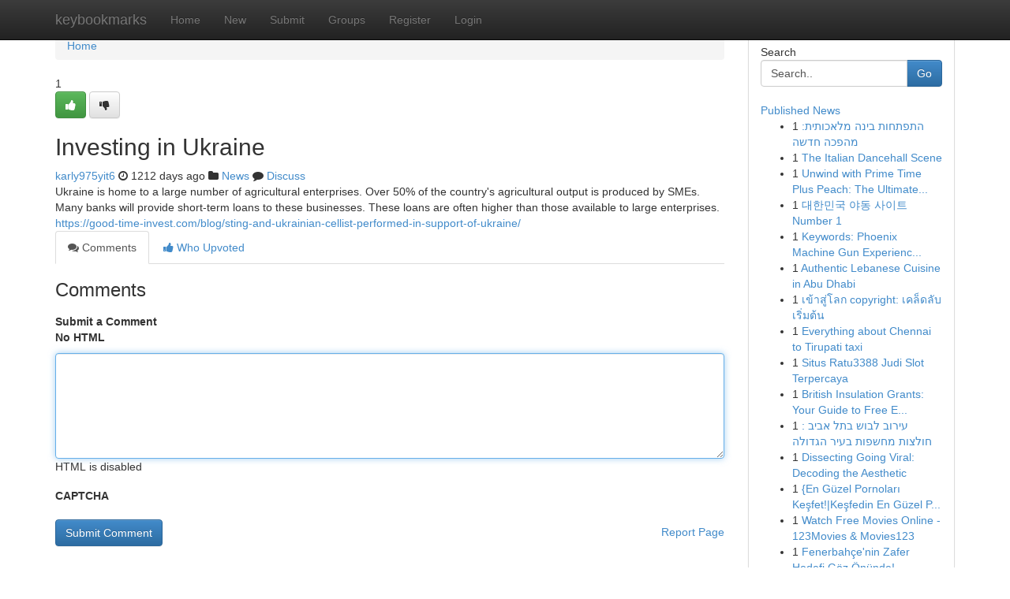

--- FILE ---
content_type: text/html; charset=UTF-8
request_url: https://keybookmarks.com/story13208465/investing-in-ukraine
body_size: 5288
content:
<!DOCTYPE html>
<html class="no-js" dir="ltr" xmlns="http://www.w3.org/1999/xhtml" xml:lang="en" lang="en"><head>

<meta http-equiv="Pragma" content="no-cache" />
<meta http-equiv="expires" content="0" />
<meta http-equiv="Content-Type" content="text/html; charset=UTF-8" />	
<title>Investing in Ukraine</title>
<link rel="alternate" type="application/rss+xml" title="keybookmarks.com &raquo; Feeds 1" href="/rssfeeds.php?p=1" />
<link rel="alternate" type="application/rss+xml" title="keybookmarks.com &raquo; Feeds 2" href="/rssfeeds.php?p=2" />
<link rel="alternate" type="application/rss+xml" title="keybookmarks.com &raquo; Feeds 3" href="/rssfeeds.php?p=3" />
<link rel="alternate" type="application/rss+xml" title="keybookmarks.com &raquo; Feeds 4" href="/rssfeeds.php?p=4" />
<link rel="alternate" type="application/rss+xml" title="keybookmarks.com &raquo; Feeds 5" href="/rssfeeds.php?p=5" />
<link rel="alternate" type="application/rss+xml" title="keybookmarks.com &raquo; Feeds 6" href="/rssfeeds.php?p=6" />
<link rel="alternate" type="application/rss+xml" title="keybookmarks.com &raquo; Feeds 7" href="/rssfeeds.php?p=7" />
<link rel="alternate" type="application/rss+xml" title="keybookmarks.com &raquo; Feeds 8" href="/rssfeeds.php?p=8" />
<link rel="alternate" type="application/rss+xml" title="keybookmarks.com &raquo; Feeds 9" href="/rssfeeds.php?p=9" />
<link rel="alternate" type="application/rss+xml" title="keybookmarks.com &raquo; Feeds 10" href="/rssfeeds.php?p=10" />
<meta name="google-site-verification" content="m5VOPfs2gQQcZXCcEfUKlnQfx72o45pLcOl4sIFzzMQ" /><meta name="Language" content="en-us" />
<meta name="viewport" content="width=device-width, initial-scale=1.0">
<meta name="generator" content="Kliqqi" />

          <link rel="stylesheet" type="text/css" href="//netdna.bootstrapcdn.com/bootstrap/3.2.0/css/bootstrap.min.css">
             <link rel="stylesheet" type="text/css" href="https://cdnjs.cloudflare.com/ajax/libs/twitter-bootstrap/3.2.0/css/bootstrap-theme.css">
                <link rel="stylesheet" type="text/css" href="https://cdnjs.cloudflare.com/ajax/libs/font-awesome/4.1.0/css/font-awesome.min.css">
<link rel="stylesheet" type="text/css" href="/templates/bootstrap/css/style.css" media="screen" />

                         <script type="text/javascript" src="https://cdnjs.cloudflare.com/ajax/libs/modernizr/2.6.1/modernizr.min.js"></script>
<script type="text/javascript" src="https://cdnjs.cloudflare.com/ajax/libs/jquery/1.7.2/jquery.min.js"></script>
<style></style>
<link rel="alternate" type="application/rss+xml" title="RSS 2.0" href="/rss"/>
<link rel="icon" href="/favicon.ico" type="image/x-icon"/>
</head>

<body dir="ltr">

<header role="banner" class="navbar navbar-inverse navbar-fixed-top custom_header">
<div class="container">
<div class="navbar-header">
<button data-target=".bs-navbar-collapse" data-toggle="collapse" type="button" class="navbar-toggle">
    <span class="sr-only">Toggle navigation</span>
    <span class="fa fa-ellipsis-v" style="color:white"></span>
</button>
<a class="navbar-brand" href="/">keybookmarks</a>	
</div>
<span style="display: none;"><a href="/forum">forum</a></span>
<nav role="navigation" class="collapse navbar-collapse bs-navbar-collapse">
<ul class="nav navbar-nav">
<li ><a href="/">Home</a></li>
<li ><a href="/new">New</a></li>
<li ><a href="/submit">Submit</a></li>
                    
<li ><a href="/groups"><span>Groups</span></a></li>
<li ><a href="/register"><span>Register</span></a></li>
<li ><a data-toggle="modal" href="#loginModal">Login</a></li>
</ul>
	

</nav>
</div>
</header>
<!-- START CATEGORIES -->
<div class="subnav" id="categories">
<div class="container">
<ul class="nav nav-pills"><li class="category_item"><a  href="/">Home</a></li></ul>
</div>
</div>
<!-- END CATEGORIES -->
	
<div class="container">
	<section id="maincontent"><div class="row"><div class="col-md-9">

<ul class="breadcrumb">
	<li><a href="/">Home</a></li>
</ul>

<div itemscope itemtype="http://schema.org/Article" class="stories" id="xnews-13208465" >


<div class="story_data">
<div class="votebox votebox-published">

<div itemprop="aggregateRating" itemscope itemtype="http://schema.org/AggregateRating" class="vote">
	<div itemprop="ratingCount" class="votenumber">1</div>
<div id="xvote-3" class="votebutton">
<!-- Already Voted -->
<a class="btn btn-default btn-success linkVote_3" href="/login" title=""><i class="fa fa-white fa-thumbs-up"></i></a>
<!-- Bury It -->
<a class="btn btn-default linkVote_3" href="/login"  title="" ><i class="fa fa-thumbs-down"></i></a>


</div>
</div>
</div>
<div class="title" id="title-3">
<span itemprop="name">

<h2 id="list_title"><span>Investing in Ukraine</span></h2></span>	
<span class="subtext">

<span itemprop="author" itemscope itemtype="http://schema.org/Person">
<span itemprop="name">
<a href="/user/karly975yit6" rel="nofollow">karly975yit6</a> 
</span></span>
<i class="fa fa-clock-o"></i>
<span itemprop="datePublished">  1212 days ago</span>

<script>
$(document).ready(function(){
    $("#list_title span").click(function(){
		window.open($("#siteurl").attr('href'), '', '');
    });
});
</script>

<i class="fa fa-folder"></i> 
<a href="/groups">News</a>

<span id="ls_comments_url-3">
	<i class="fa fa-comment"></i> <span id="linksummaryDiscuss"><a href="#discuss" class="comments">Discuss</a>&nbsp;</span>
</span> 





</div>
</div>
<span itemprop="articleBody">
<div class="storycontent">
	
<div class="news-body-text" id="ls_contents-3" dir="ltr">
Ukraine is home to a large number of agricultural enterprises. Over 50% of the country&#039;s agricultural output is produced by SMEs. Many banks will provide short-term loans to these businesses. These loans are often higher than those available to large enterprises. <a id="siteurl" target="_blank" href="https://good-time-invest.com/blog/sting-and-ukrainian-cellist-performed-in-support-of-ukraine/">https://good-time-invest.com/blog/sting-and-ukrainian-cellist-performed-in-support-of-ukraine/</a><div class="clearboth"></div> 
</div>
</div><!-- /.storycontent -->
</span>
</div>

<ul class="nav nav-tabs" id="storytabs">
	<li class="active"><a data-toggle="tab" href="#comments"><i class="fa fa-comments"></i> Comments</a></li>
	<li><a data-toggle="tab" href="#who_voted"><i class="fa fa-thumbs-up"></i> Who Upvoted</a></li>
</ul>


<div id="tabbed" class="tab-content">

<div class="tab-pane fade active in" id="comments" >
<h3>Comments</h3>
<a name="comments" href="#comments"></a>
<ol class="media-list comment-list">

<a name="discuss"></a>
<form action="" method="post" id="thisform" name="mycomment_form">
<div class="form-horizontal">
<fieldset>
<div class="control-group">
<label for="fileInput" class="control-label">Submit a Comment</label>
<div class="controls">

<p class="help-inline"><strong>No HTML  </strong></p>
<textarea autofocus name="comment_content" id="comment_content" class="form-control comment-form" rows="6" /></textarea>
<p class="help-inline">HTML is disabled</p>
</div>
</div>


<script>
var ACPuzzleOptions = {
   theme :  "white",
   lang :  "en"
};
</script>

<div class="control-group">
	<label for="input01" class="control-label">CAPTCHA</label>
	<div class="controls">
	<div id="solvemedia_display">
	<script type="text/javascript" src="https://api.solvemedia.com/papi/challenge.script?k=1G9ho6tcbpytfUxJ0SlrSNt0MjjOB0l2"></script>

	<noscript>
	<iframe src="http://api.solvemedia.com/papi/challenge.noscript?k=1G9ho6tcbpytfUxJ0SlrSNt0MjjOB0l2" height="300" width="500" frameborder="0"></iframe><br/>
	<textarea name="adcopy_challenge" rows="3" cols="40"></textarea>
	<input type="hidden" name="adcopy_response" value="manual_challenge"/>
	</noscript>	
</div>
<br />
</div>
</div>

<div class="form-actions">
	<input type="hidden" name="process" value="newcomment" />
	<input type="hidden" name="randkey" value="75578554" />
	<input type="hidden" name="link_id" value="3" />
	<input type="hidden" name="user_id" value="2" />
	<input type="hidden" name="parrent_comment_id" value="0" />
	<input type="submit" name="submit" value="Submit Comment" class="btn btn-primary" />
	<a href="https://remove.backlinks.live" target="_blank" style="float:right; line-height: 32px;">Report Page</a>
</div>
</fieldset>
</div>
</form>
</ol>
</div>
	
<div class="tab-pane fade" id="who_voted">
<h3>Who Upvoted this Story</h3>
<div class="whovotedwrapper whoupvoted">
<ul>
<li>
<a href="/user/karly975yit6" rel="nofollow" title="karly975yit6" class="avatar-tooltip"><img src="/avatars/Avatar_100.png" alt="" align="top" title="" /></a>
</li>
</ul>
</div>
</div>
</div>
<!-- END CENTER CONTENT -->


</div>

<!-- START RIGHT COLUMN -->
<div class="col-md-3">
<div class="panel panel-default">
<div id="rightcol" class="panel-body">
<!-- START FIRST SIDEBAR -->

<!-- START SEARCH BOX -->
<script type="text/javascript">var some_search='Search..';</script>
<div class="search">
<div class="headline">
<div class="sectiontitle">Search</div>
</div>

<form action="/search" method="get" name="thisform-search" class="form-inline search-form" role="form" id="thisform-search" >

<div class="input-group">

<input type="text" class="form-control" tabindex="20" name="search" id="searchsite" value="Search.." onfocus="if(this.value == some_search) {this.value = '';}" onblur="if (this.value == '') {this.value = some_search;}"/>

<span class="input-group-btn">
<button type="submit" tabindex="21" class="btn btn-primary custom_nav_search_button" />Go</button>
</span>
</div>
</form>

<div style="clear:both;"></div>
<br />
</div>
<!-- END SEARCH BOX -->

<!-- START ABOUT BOX -->

	


<div class="headline">
<div class="sectiontitle"><a href="/">Published News</a></div>
</div>
<div class="boxcontent">
<ul class="sidebar-stories">

<li>
<span class="sidebar-vote-number">1</span>	<span class="sidebar-article"><a href="https://keybookmarks.com/story20977936/התפתחות-בינה-מלאכותית-מהפכה-חדשה" class="sidebar-title">התפתחות בינה מלאכותית: מהפכה חדשה</a></span>
</li>
<li>
<span class="sidebar-vote-number">1</span>	<span class="sidebar-article"><a href="https://keybookmarks.com/story20977935/the-italian-dancehall-scene" class="sidebar-title">The Italian Dancehall Scene</a></span>
</li>
<li>
<span class="sidebar-vote-number">1</span>	<span class="sidebar-article"><a href="https://keybookmarks.com/story20977934/unwind-with-prime-time-plus-peach-the-ultimate-cigar-experience" class="sidebar-title">Unwind with Prime Time Plus Peach: The Ultimate...</a></span>
</li>
<li>
<span class="sidebar-vote-number">1</span>	<span class="sidebar-article"><a href="https://keybookmarks.com/story20977933/대한민국-야동-사이트-number-1" class="sidebar-title">대한민국 야동 사이트 Number 1</a></span>
</li>
<li>
<span class="sidebar-vote-number">1</span>	<span class="sidebar-article"><a href="https://keybookmarks.com/story20977932/[base64]" class="sidebar-title">        Keywords: Phoenix Machine Gun Experienc...</a></span>
</li>
<li>
<span class="sidebar-vote-number">1</span>	<span class="sidebar-article"><a href="https://keybookmarks.com/story20977931/authentic-lebanese-cuisine-in-abu-dhabi" class="sidebar-title">Authentic Lebanese Cuisine in Abu Dhabi </a></span>
</li>
<li>
<span class="sidebar-vote-number">1</span>	<span class="sidebar-article"><a href="https://keybookmarks.com/story20977930/เข-าส-โลก-copyright-เคล-ดล-บเร-มต-น" class="sidebar-title">เข้าสู่โลก copyright: เคล็ดลับเริ่มต้น</a></span>
</li>
<li>
<span class="sidebar-vote-number">1</span>	<span class="sidebar-article"><a href="https://keybookmarks.com/story20977929/everything-about-chennai-to-tirupati-taxi" class="sidebar-title">Everything about Chennai to Tirupati taxi</a></span>
</li>
<li>
<span class="sidebar-vote-number">1</span>	<span class="sidebar-article"><a href="https://keybookmarks.com/story20977928/situs-ratu3388-judi-slot-terpercaya" class="sidebar-title">Situs Ratu3388 Judi Slot Terpercaya</a></span>
</li>
<li>
<span class="sidebar-vote-number">1</span>	<span class="sidebar-article"><a href="https://keybookmarks.com/story20977927/british-insulation-grants-your-guide-to-free-energy-upgrades" class="sidebar-title">British Insulation Grants: Your Guide to Free E...</a></span>
</li>
<li>
<span class="sidebar-vote-number">1</span>	<span class="sidebar-article"><a href="https://keybookmarks.com/story20977926/עירוב-לבוש-בתל-אביב-חולצות-מחשפות-בעיר-הגדולה" class="sidebar-title"> עירוב לבוש בתל אביב : חולצות מחשפות בעיר הגדולה </a></span>
</li>
<li>
<span class="sidebar-vote-number">1</span>	<span class="sidebar-article"><a href="https://keybookmarks.com/story20977925/dissecting-going-viral-decoding-the-aesthetic" class="sidebar-title">Dissecting Going Viral: Decoding the Aesthetic</a></span>
</li>
<li>
<span class="sidebar-vote-number">1</span>	<span class="sidebar-article"><a href="https://keybookmarks.com/story20977924/en-güzel-pornoları-keşfet-keşfedin-en-güzel-pornoları-pornoların-en-güzelini-keşfet" class="sidebar-title">{En G&uuml;zel Pornoları Keşfet!|Keşfedin En G&uuml;zel P...</a></span>
</li>
<li>
<span class="sidebar-vote-number">1</span>	<span class="sidebar-article"><a href="https://keybookmarks.com/story20977923/watch-free-movies-online-123movies-movies123" class="sidebar-title">Watch Free Movies Online - 123Movies &amp; Movies123</a></span>
</li>
<li>
<span class="sidebar-vote-number">1</span>	<span class="sidebar-article"><a href="https://keybookmarks.com/story20977922/fenerbahçe-nin-zafer-hedefi-göz-Önünde" class="sidebar-title">Fenerbah&ccedil;e&#039;nin Zafer Hedefi G&ouml;z &Ouml;n&uuml;nde!</a></span>
</li>

</ul>
</div>

<!-- END SECOND SIDEBAR -->
</div>
</div>
</div>
<!-- END RIGHT COLUMN -->
</div></section>
<hr>

<!--googleoff: all-->
<footer class="footer">
<div id="footer">
<span class="subtext"> Copyright &copy; 2026 | <a href="/search">Advanced Search</a> 
| <a href="/">Live</a>
| <a href="/">Tag Cloud</a>
| <a href="/">Top Users</a>
| Made with <a href="#" rel="nofollow" target="_blank">Kliqqi CMS</a> 
| <a href="/rssfeeds.php?p=1">All RSS Feeds</a> 
</span>
</div>
</footer>
<!--googleon: all-->


</div>
	
<!-- START UP/DOWN VOTING JAVASCRIPT -->
	
<script>
var my_base_url='http://keybookmarks.com';
var my_kliqqi_base='';
var anonymous_vote = false;
var Voting_Method = '1';
var KLIQQI_Visual_Vote_Cast = "Voted";
var KLIQQI_Visual_Vote_Report = "Buried";
var KLIQQI_Visual_Vote_For_It = "Vote";
var KLIQQI_Visual_Comment_ThankYou_Rating = "Thank you for rating this comment.";


</script>
<!-- END UP/DOWN VOTING JAVASCRIPT -->


<script type="text/javascript" src="https://cdnjs.cloudflare.com/ajax/libs/jqueryui/1.8.23/jquery-ui.min.js"></script>
<link href="https://cdnjs.cloudflare.com/ajax/libs/jqueryui/1.8.23/themes/base/jquery-ui.css" media="all" rel="stylesheet" type="text/css" />




             <script type="text/javascript" src="https://cdnjs.cloudflare.com/ajax/libs/twitter-bootstrap/3.2.0/js/bootstrap.min.js"></script>

<!-- Login Modal -->
<div class="modal fade" id="loginModal" tabindex="-1" role="dialog">
<div class="modal-dialog">
<div class="modal-content">
<div class="modal-header">
<button type="button" class="close" data-dismiss="modal" aria-hidden="true">&times;</button>
<h4 class="modal-title">Login</h4>
</div>
<div class="modal-body">
<div class="control-group">
<form id="signin" action="/login?return=/story13208465/investing-in-ukraine" method="post">

<div style="login_modal_username">
	<label for="username">Username/Email</label><input id="username" name="username" class="form-control" value="" title="username" tabindex="1" type="text">
</div>
<div class="login_modal_password">
	<label for="password">Password</label><input id="password" name="password" class="form-control" value="" title="password" tabindex="2" type="password">
</div>
<div class="login_modal_remember">
<div class="login_modal_remember_checkbox">
	<input id="remember" style="float:left;margin-right:5px;" name="persistent" value="1" tabindex="3" type="checkbox">
</div>
<div class="login_modal_remember_label">
	<label for="remember" style="">Remember</label>
</div>
<div style="clear:both;"></div>
</div>
<div class="login_modal_login">
	<input type="hidden" name="processlogin" value="1"/>
	<input type="hidden" name="return" value=""/>
	<input class="btn btn-primary col-md-12" id="signin_submit" value="Sign In" tabindex="4" type="submit">
</div>
    
<hr class="soften" id="login_modal_spacer" />
	<div class="login_modal_forgot"><a class="btn btn-default col-md-12" id="forgot_password_link" href="/login">Forgotten Password?</a></div>
	<div class="clearboth"></div>
</form>
</div>
</div>
</div>
</div>
</div>

<script>$('.avatar-tooltip').tooltip()</script>
<script defer src="https://static.cloudflareinsights.com/beacon.min.js/vcd15cbe7772f49c399c6a5babf22c1241717689176015" integrity="sha512-ZpsOmlRQV6y907TI0dKBHq9Md29nnaEIPlkf84rnaERnq6zvWvPUqr2ft8M1aS28oN72PdrCzSjY4U6VaAw1EQ==" data-cf-beacon='{"version":"2024.11.0","token":"25293673dc4d49cf9c4ad39105a53872","r":1,"server_timing":{"name":{"cfCacheStatus":true,"cfEdge":true,"cfExtPri":true,"cfL4":true,"cfOrigin":true,"cfSpeedBrain":true},"location_startswith":null}}' crossorigin="anonymous"></script>
</body>
</html>
